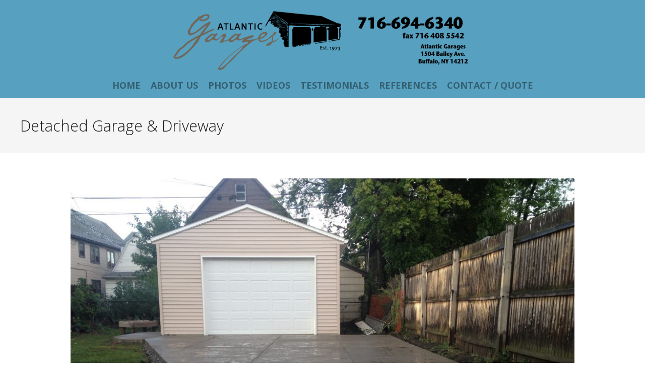

--- FILE ---
content_type: text/html; charset=UTF-8
request_url: https://atlanticgarageswny.com/project/detached-garage-driveway/
body_size: 45819
content:
<!DOCTYPE html>
<html lang="en-US">
<head>
	<meta charset="UTF-8">
	<meta name="viewport" content="width=device-width, initial-scale=1">
	<link rel="profile" href="http://gmpg.org/xfn/11">
	<link rel="pingback" href="https://atlanticgarageswny.com/xmlrpc.php">
	<title>Detached Garage &#038; Driveway | Custom Garage Builders Buffalo &#8211; Atlantic Garages WNY</title>
<meta name='robots' content='max-image-preview:large' />
<link rel='dns-prefetch' href='//fonts.googleapis.com' />
<link rel="alternate" type="application/rss+xml" title="Custom Garage Builders Buffalo - Atlantic Garages WNY &raquo; Feed" href="https://atlanticgarageswny.com/feed/" />
<link rel="alternate" type="application/rss+xml" title="Custom Garage Builders Buffalo - Atlantic Garages WNY &raquo; Comments Feed" href="https://atlanticgarageswny.com/comments/feed/" />
<link rel="alternate" type="application/rss+xml" title="Custom Garage Builders Buffalo - Atlantic Garages WNY &raquo; Detached Garage &#038; Driveway Comments Feed" href="https://atlanticgarageswny.com/project/detached-garage-driveway/feed/" />
<script type="text/javascript">
/* <![CDATA[ */
window._wpemojiSettings = {"baseUrl":"https:\/\/s.w.org\/images\/core\/emoji\/15.0.3\/72x72\/","ext":".png","svgUrl":"https:\/\/s.w.org\/images\/core\/emoji\/15.0.3\/svg\/","svgExt":".svg","source":{"concatemoji":"https:\/\/atlanticgarageswny.com\/wp-includes\/js\/wp-emoji-release.min.js?ver=6.5"}};
/*! This file is auto-generated */
!function(i,n){var o,s,e;function c(e){try{var t={supportTests:e,timestamp:(new Date).valueOf()};sessionStorage.setItem(o,JSON.stringify(t))}catch(e){}}function p(e,t,n){e.clearRect(0,0,e.canvas.width,e.canvas.height),e.fillText(t,0,0);var t=new Uint32Array(e.getImageData(0,0,e.canvas.width,e.canvas.height).data),r=(e.clearRect(0,0,e.canvas.width,e.canvas.height),e.fillText(n,0,0),new Uint32Array(e.getImageData(0,0,e.canvas.width,e.canvas.height).data));return t.every(function(e,t){return e===r[t]})}function u(e,t,n){switch(t){case"flag":return n(e,"\ud83c\udff3\ufe0f\u200d\u26a7\ufe0f","\ud83c\udff3\ufe0f\u200b\u26a7\ufe0f")?!1:!n(e,"\ud83c\uddfa\ud83c\uddf3","\ud83c\uddfa\u200b\ud83c\uddf3")&&!n(e,"\ud83c\udff4\udb40\udc67\udb40\udc62\udb40\udc65\udb40\udc6e\udb40\udc67\udb40\udc7f","\ud83c\udff4\u200b\udb40\udc67\u200b\udb40\udc62\u200b\udb40\udc65\u200b\udb40\udc6e\u200b\udb40\udc67\u200b\udb40\udc7f");case"emoji":return!n(e,"\ud83d\udc26\u200d\u2b1b","\ud83d\udc26\u200b\u2b1b")}return!1}function f(e,t,n){var r="undefined"!=typeof WorkerGlobalScope&&self instanceof WorkerGlobalScope?new OffscreenCanvas(300,150):i.createElement("canvas"),a=r.getContext("2d",{willReadFrequently:!0}),o=(a.textBaseline="top",a.font="600 32px Arial",{});return e.forEach(function(e){o[e]=t(a,e,n)}),o}function t(e){var t=i.createElement("script");t.src=e,t.defer=!0,i.head.appendChild(t)}"undefined"!=typeof Promise&&(o="wpEmojiSettingsSupports",s=["flag","emoji"],n.supports={everything:!0,everythingExceptFlag:!0},e=new Promise(function(e){i.addEventListener("DOMContentLoaded",e,{once:!0})}),new Promise(function(t){var n=function(){try{var e=JSON.parse(sessionStorage.getItem(o));if("object"==typeof e&&"number"==typeof e.timestamp&&(new Date).valueOf()<e.timestamp+604800&&"object"==typeof e.supportTests)return e.supportTests}catch(e){}return null}();if(!n){if("undefined"!=typeof Worker&&"undefined"!=typeof OffscreenCanvas&&"undefined"!=typeof URL&&URL.createObjectURL&&"undefined"!=typeof Blob)try{var e="postMessage("+f.toString()+"("+[JSON.stringify(s),u.toString(),p.toString()].join(",")+"));",r=new Blob([e],{type:"text/javascript"}),a=new Worker(URL.createObjectURL(r),{name:"wpTestEmojiSupports"});return void(a.onmessage=function(e){c(n=e.data),a.terminate(),t(n)})}catch(e){}c(n=f(s,u,p))}t(n)}).then(function(e){for(var t in e)n.supports[t]=e[t],n.supports.everything=n.supports.everything&&n.supports[t],"flag"!==t&&(n.supports.everythingExceptFlag=n.supports.everythingExceptFlag&&n.supports[t]);n.supports.everythingExceptFlag=n.supports.everythingExceptFlag&&!n.supports.flag,n.DOMReady=!1,n.readyCallback=function(){n.DOMReady=!0}}).then(function(){return e}).then(function(){var e;n.supports.everything||(n.readyCallback(),(e=n.source||{}).concatemoji?t(e.concatemoji):e.wpemoji&&e.twemoji&&(t(e.twemoji),t(e.wpemoji)))}))}((window,document),window._wpemojiSettings);
/* ]]> */
</script>
<style id='wp-emoji-styles-inline-css' type='text/css'>

	img.wp-smiley, img.emoji {
		display: inline !important;
		border: none !important;
		box-shadow: none !important;
		height: 1em !important;
		width: 1em !important;
		margin: 0 0.07em !important;
		vertical-align: -0.1em !important;
		background: none !important;
		padding: 0 !important;
	}
</style>
<link rel='stylesheet' id='wp-block-library-css' href='https://atlanticgarageswny.com/wp-includes/css/dist/block-library/style.min.css?ver=6.5' type='text/css' media='all' />
<style id='esf-fb-halfwidth-style-inline-css' type='text/css'>
.wp-block-create-block-easy-social-feed-facebook-carousel{background-color:#21759b;color:#fff;padding:2px}

</style>
<style id='esf-fb-fullwidth-style-inline-css' type='text/css'>
.wp-block-create-block-easy-social-feed-facebook-carousel{background-color:#21759b;color:#fff;padding:2px}

</style>
<style id='esf-fb-thumbnail-style-inline-css' type='text/css'>
.wp-block-create-block-easy-social-feed-facebook-carousel{background-color:#21759b;color:#fff;padding:2px}

</style>
<style id='classic-theme-styles-inline-css' type='text/css'>
/*! This file is auto-generated */
.wp-block-button__link{color:#fff;background-color:#32373c;border-radius:9999px;box-shadow:none;text-decoration:none;padding:calc(.667em + 2px) calc(1.333em + 2px);font-size:1.125em}.wp-block-file__button{background:#32373c;color:#fff;text-decoration:none}
</style>
<style id='global-styles-inline-css' type='text/css'>
body{--wp--preset--color--black: #000000;--wp--preset--color--cyan-bluish-gray: #abb8c3;--wp--preset--color--white: #ffffff;--wp--preset--color--pale-pink: #f78da7;--wp--preset--color--vivid-red: #cf2e2e;--wp--preset--color--luminous-vivid-orange: #ff6900;--wp--preset--color--luminous-vivid-amber: #fcb900;--wp--preset--color--light-green-cyan: #7bdcb5;--wp--preset--color--vivid-green-cyan: #00d084;--wp--preset--color--pale-cyan-blue: #8ed1fc;--wp--preset--color--vivid-cyan-blue: #0693e3;--wp--preset--color--vivid-purple: #9b51e0;--wp--preset--gradient--vivid-cyan-blue-to-vivid-purple: linear-gradient(135deg,rgba(6,147,227,1) 0%,rgb(155,81,224) 100%);--wp--preset--gradient--light-green-cyan-to-vivid-green-cyan: linear-gradient(135deg,rgb(122,220,180) 0%,rgb(0,208,130) 100%);--wp--preset--gradient--luminous-vivid-amber-to-luminous-vivid-orange: linear-gradient(135deg,rgba(252,185,0,1) 0%,rgba(255,105,0,1) 100%);--wp--preset--gradient--luminous-vivid-orange-to-vivid-red: linear-gradient(135deg,rgba(255,105,0,1) 0%,rgb(207,46,46) 100%);--wp--preset--gradient--very-light-gray-to-cyan-bluish-gray: linear-gradient(135deg,rgb(238,238,238) 0%,rgb(169,184,195) 100%);--wp--preset--gradient--cool-to-warm-spectrum: linear-gradient(135deg,rgb(74,234,220) 0%,rgb(151,120,209) 20%,rgb(207,42,186) 40%,rgb(238,44,130) 60%,rgb(251,105,98) 80%,rgb(254,248,76) 100%);--wp--preset--gradient--blush-light-purple: linear-gradient(135deg,rgb(255,206,236) 0%,rgb(152,150,240) 100%);--wp--preset--gradient--blush-bordeaux: linear-gradient(135deg,rgb(254,205,165) 0%,rgb(254,45,45) 50%,rgb(107,0,62) 100%);--wp--preset--gradient--luminous-dusk: linear-gradient(135deg,rgb(255,203,112) 0%,rgb(199,81,192) 50%,rgb(65,88,208) 100%);--wp--preset--gradient--pale-ocean: linear-gradient(135deg,rgb(255,245,203) 0%,rgb(182,227,212) 50%,rgb(51,167,181) 100%);--wp--preset--gradient--electric-grass: linear-gradient(135deg,rgb(202,248,128) 0%,rgb(113,206,126) 100%);--wp--preset--gradient--midnight: linear-gradient(135deg,rgb(2,3,129) 0%,rgb(40,116,252) 100%);--wp--preset--font-size--small: 13px;--wp--preset--font-size--medium: 20px;--wp--preset--font-size--large: 36px;--wp--preset--font-size--x-large: 42px;--wp--preset--spacing--20: 0.44rem;--wp--preset--spacing--30: 0.67rem;--wp--preset--spacing--40: 1rem;--wp--preset--spacing--50: 1.5rem;--wp--preset--spacing--60: 2.25rem;--wp--preset--spacing--70: 3.38rem;--wp--preset--spacing--80: 5.06rem;--wp--preset--shadow--natural: 6px 6px 9px rgba(0, 0, 0, 0.2);--wp--preset--shadow--deep: 12px 12px 50px rgba(0, 0, 0, 0.4);--wp--preset--shadow--sharp: 6px 6px 0px rgba(0, 0, 0, 0.2);--wp--preset--shadow--outlined: 6px 6px 0px -3px rgba(255, 255, 255, 1), 6px 6px rgba(0, 0, 0, 1);--wp--preset--shadow--crisp: 6px 6px 0px rgba(0, 0, 0, 1);}:where(.is-layout-flex){gap: 0.5em;}:where(.is-layout-grid){gap: 0.5em;}body .is-layout-flow > .alignleft{float: left;margin-inline-start: 0;margin-inline-end: 2em;}body .is-layout-flow > .alignright{float: right;margin-inline-start: 2em;margin-inline-end: 0;}body .is-layout-flow > .aligncenter{margin-left: auto !important;margin-right: auto !important;}body .is-layout-constrained > .alignleft{float: left;margin-inline-start: 0;margin-inline-end: 2em;}body .is-layout-constrained > .alignright{float: right;margin-inline-start: 2em;margin-inline-end: 0;}body .is-layout-constrained > .aligncenter{margin-left: auto !important;margin-right: auto !important;}body .is-layout-constrained > :where(:not(.alignleft):not(.alignright):not(.alignfull)){max-width: var(--wp--style--global--content-size);margin-left: auto !important;margin-right: auto !important;}body .is-layout-constrained > .alignwide{max-width: var(--wp--style--global--wide-size);}body .is-layout-flex{display: flex;}body .is-layout-flex{flex-wrap: wrap;align-items: center;}body .is-layout-flex > *{margin: 0;}body .is-layout-grid{display: grid;}body .is-layout-grid > *{margin: 0;}:where(.wp-block-columns.is-layout-flex){gap: 2em;}:where(.wp-block-columns.is-layout-grid){gap: 2em;}:where(.wp-block-post-template.is-layout-flex){gap: 1.25em;}:where(.wp-block-post-template.is-layout-grid){gap: 1.25em;}.has-black-color{color: var(--wp--preset--color--black) !important;}.has-cyan-bluish-gray-color{color: var(--wp--preset--color--cyan-bluish-gray) !important;}.has-white-color{color: var(--wp--preset--color--white) !important;}.has-pale-pink-color{color: var(--wp--preset--color--pale-pink) !important;}.has-vivid-red-color{color: var(--wp--preset--color--vivid-red) !important;}.has-luminous-vivid-orange-color{color: var(--wp--preset--color--luminous-vivid-orange) !important;}.has-luminous-vivid-amber-color{color: var(--wp--preset--color--luminous-vivid-amber) !important;}.has-light-green-cyan-color{color: var(--wp--preset--color--light-green-cyan) !important;}.has-vivid-green-cyan-color{color: var(--wp--preset--color--vivid-green-cyan) !important;}.has-pale-cyan-blue-color{color: var(--wp--preset--color--pale-cyan-blue) !important;}.has-vivid-cyan-blue-color{color: var(--wp--preset--color--vivid-cyan-blue) !important;}.has-vivid-purple-color{color: var(--wp--preset--color--vivid-purple) !important;}.has-black-background-color{background-color: var(--wp--preset--color--black) !important;}.has-cyan-bluish-gray-background-color{background-color: var(--wp--preset--color--cyan-bluish-gray) !important;}.has-white-background-color{background-color: var(--wp--preset--color--white) !important;}.has-pale-pink-background-color{background-color: var(--wp--preset--color--pale-pink) !important;}.has-vivid-red-background-color{background-color: var(--wp--preset--color--vivid-red) !important;}.has-luminous-vivid-orange-background-color{background-color: var(--wp--preset--color--luminous-vivid-orange) !important;}.has-luminous-vivid-amber-background-color{background-color: var(--wp--preset--color--luminous-vivid-amber) !important;}.has-light-green-cyan-background-color{background-color: var(--wp--preset--color--light-green-cyan) !important;}.has-vivid-green-cyan-background-color{background-color: var(--wp--preset--color--vivid-green-cyan) !important;}.has-pale-cyan-blue-background-color{background-color: var(--wp--preset--color--pale-cyan-blue) !important;}.has-vivid-cyan-blue-background-color{background-color: var(--wp--preset--color--vivid-cyan-blue) !important;}.has-vivid-purple-background-color{background-color: var(--wp--preset--color--vivid-purple) !important;}.has-black-border-color{border-color: var(--wp--preset--color--black) !important;}.has-cyan-bluish-gray-border-color{border-color: var(--wp--preset--color--cyan-bluish-gray) !important;}.has-white-border-color{border-color: var(--wp--preset--color--white) !important;}.has-pale-pink-border-color{border-color: var(--wp--preset--color--pale-pink) !important;}.has-vivid-red-border-color{border-color: var(--wp--preset--color--vivid-red) !important;}.has-luminous-vivid-orange-border-color{border-color: var(--wp--preset--color--luminous-vivid-orange) !important;}.has-luminous-vivid-amber-border-color{border-color: var(--wp--preset--color--luminous-vivid-amber) !important;}.has-light-green-cyan-border-color{border-color: var(--wp--preset--color--light-green-cyan) !important;}.has-vivid-green-cyan-border-color{border-color: var(--wp--preset--color--vivid-green-cyan) !important;}.has-pale-cyan-blue-border-color{border-color: var(--wp--preset--color--pale-cyan-blue) !important;}.has-vivid-cyan-blue-border-color{border-color: var(--wp--preset--color--vivid-cyan-blue) !important;}.has-vivid-purple-border-color{border-color: var(--wp--preset--color--vivid-purple) !important;}.has-vivid-cyan-blue-to-vivid-purple-gradient-background{background: var(--wp--preset--gradient--vivid-cyan-blue-to-vivid-purple) !important;}.has-light-green-cyan-to-vivid-green-cyan-gradient-background{background: var(--wp--preset--gradient--light-green-cyan-to-vivid-green-cyan) !important;}.has-luminous-vivid-amber-to-luminous-vivid-orange-gradient-background{background: var(--wp--preset--gradient--luminous-vivid-amber-to-luminous-vivid-orange) !important;}.has-luminous-vivid-orange-to-vivid-red-gradient-background{background: var(--wp--preset--gradient--luminous-vivid-orange-to-vivid-red) !important;}.has-very-light-gray-to-cyan-bluish-gray-gradient-background{background: var(--wp--preset--gradient--very-light-gray-to-cyan-bluish-gray) !important;}.has-cool-to-warm-spectrum-gradient-background{background: var(--wp--preset--gradient--cool-to-warm-spectrum) !important;}.has-blush-light-purple-gradient-background{background: var(--wp--preset--gradient--blush-light-purple) !important;}.has-blush-bordeaux-gradient-background{background: var(--wp--preset--gradient--blush-bordeaux) !important;}.has-luminous-dusk-gradient-background{background: var(--wp--preset--gradient--luminous-dusk) !important;}.has-pale-ocean-gradient-background{background: var(--wp--preset--gradient--pale-ocean) !important;}.has-electric-grass-gradient-background{background: var(--wp--preset--gradient--electric-grass) !important;}.has-midnight-gradient-background{background: var(--wp--preset--gradient--midnight) !important;}.has-small-font-size{font-size: var(--wp--preset--font-size--small) !important;}.has-medium-font-size{font-size: var(--wp--preset--font-size--medium) !important;}.has-large-font-size{font-size: var(--wp--preset--font-size--large) !important;}.has-x-large-font-size{font-size: var(--wp--preset--font-size--x-large) !important;}
.wp-block-navigation a:where(:not(.wp-element-button)){color: inherit;}
:where(.wp-block-post-template.is-layout-flex){gap: 1.25em;}:where(.wp-block-post-template.is-layout-grid){gap: 1.25em;}
:where(.wp-block-columns.is-layout-flex){gap: 2em;}:where(.wp-block-columns.is-layout-grid){gap: 2em;}
.wp-block-pullquote{font-size: 1.5em;line-height: 1.6;}
</style>
<link rel='stylesheet' id='easy-facebook-likebox-custom-fonts-css' href='https://atlanticgarageswny.com/wp-content/plugins/easy-facebook-likebox/frontend/assets/css/esf-custom-fonts.css?ver=6.5' type='text/css' media='all' />
<link rel='stylesheet' id='easy-facebook-likebox-popup-styles-css' href='https://atlanticgarageswny.com/wp-content/plugins/easy-facebook-likebox/facebook/frontend/assets/css/esf-free-popup.css?ver=6.6.4' type='text/css' media='all' />
<link rel='stylesheet' id='easy-facebook-likebox-frontend-css' href='https://atlanticgarageswny.com/wp-content/plugins/easy-facebook-likebox/facebook/frontend/assets/css/easy-facebook-likebox-frontend.css?ver=6.6.4' type='text/css' media='all' />
<link rel='stylesheet' id='easy-facebook-likebox-customizer-style-css' href='https://atlanticgarageswny.com/wp-admin/admin-ajax.php?action=easy-facebook-likebox-customizer-style&#038;ver=6.6.4' type='text/css' media='all' />
<link rel='stylesheet' id='rs-plugin-settings-css' href='https://atlanticgarageswny.com/wp-content/plugins/revslider2/public/assets/css/settings.css?ver=5.4.6' type='text/css' media='all' />
<style id='rs-plugin-settings-inline-css' type='text/css'>
.tp-caption a{color:#fff;text-shadow:none;-webkit-transition:all 0.2s ease-out;-moz-transition:all 0.2s ease-out;-o-transition:all 0.2s ease-out;-ms-transition:all 0.2s ease-out;text-decoration:none;padding:12px 10px !important; display:block}.tp-caption a:hover{color:#fff}.largeredbtn{font-family:"Raleway",sans-serif;font-weight:900;font-size:16px;line-height:60px;color:#fff !important;text-decoration:none;padding-left:40px;padding-right:80px;padding-top:22px;padding-bottom:22px;background:rgb(234,91,31); background:-moz-linear-gradient(top,rgba(234,91,31,1) 0%,rgba(227,58,12,1) 100%); background:-webkit-gradient(linear,left top,left bottom,color-stop(0%,rgba(234,91,31,1)),color-stop(100%,rgba(227,58,12,1))); background:-webkit-linear-gradient(top,rgba(234,91,31,1) 0%,rgba(227,58,12,1) 100%); background:-o-linear-gradient(top,rgba(234,91,31,1) 0%,rgba(227,58,12,1) 100%); background:-ms-linear-gradient(top,rgba(234,91,31,1) 0%,rgba(227,58,12,1) 100%); background:linear-gradient(to bottom,rgba(234,91,31,1) 0%,rgba(227,58,12,1) 100%); filter:progid:DXImageTransform.Microsoft.gradient( startColorstr='#ea5b1f',endColorstr='#e33a0c',GradientType=0 )}.largeredbtn:hover{background:rgb(227,58,12); background:-moz-linear-gradient(top,rgba(227,58,12,1) 0%,rgba(234,91,31,1) 100%); background:-webkit-gradient(linear,left top,left bottom,color-stop(0%,rgba(227,58,12,1)),color-stop(100%,rgba(234,91,31,1))); background:-webkit-linear-gradient(top,rgba(227,58,12,1) 0%,rgba(234,91,31,1) 100%); background:-o-linear-gradient(top,rgba(227,58,12,1) 0%,rgba(234,91,31,1) 100%); background:-ms-linear-gradient(top,rgba(227,58,12,1) 0%,rgba(234,91,31,1) 100%); background:linear-gradient(to bottom,rgba(227,58,12,1) 0%,rgba(234,91,31,1) 100%); filter:progid:DXImageTransform.Microsoft.gradient( startColorstr='#e33a0c',endColorstr='#ea5b1f',GradientType=0 )}.fullrounded img{-webkit-border-radius:400px;-moz-border-radius:400px;border-radius:400px}
</style>
<link rel='stylesheet' id='sow-social-media-buttons-atom-a3bf213532bc-css' href='https://atlanticgarageswny.com/wp-content/uploads/siteorigin-widgets/sow-social-media-buttons-atom-a3bf213532bc.css?ver=6.5' type='text/css' media='all' />
<link rel='stylesheet' id='create-fonts-css' href='//fonts.googleapis.com/css?family=Montserrat%3A400%2C700%7COpen+Sans%3A300%2C400%2C700%2C300italic%2C400italic%2C700italic&#038;subset=latin%2Clatin-ext' type='text/css' media='all' />
<link rel='stylesheet' id='spba-animate-css' href='https://atlanticgarageswny.com/wp-content/themes/themetrust-create/css/animate.min.css?ver=1.0' type='text/css' media='all' />
<link rel='stylesheet' id='jquery-background-video-css' href='https://atlanticgarageswny.com/wp-content/themes/themetrust-create/css/jquery.background-video.css?ver=6.5' type='text/css' media='all' />
<link rel='stylesheet' id='so_video_background-css' href='https://atlanticgarageswny.com/wp-content/themes/themetrust-create/css/so_video_background.css?ver=6.5' type='text/css' media='all' />
<link rel='stylesheet' id='esf-custom-fonts-css' href='https://atlanticgarageswny.com/wp-content/plugins/easy-facebook-likebox/frontend/assets/css/esf-custom-fonts.css?ver=6.5' type='text/css' media='all' />
<link rel='stylesheet' id='esf-insta-frontend-css' href='https://atlanticgarageswny.com/wp-content/plugins/easy-facebook-likebox//instagram/frontend/assets/css/esf-insta-frontend.css?ver=6.5' type='text/css' media='all' />
<link rel='stylesheet' id='esf-insta-customizer-style-css' href='https://atlanticgarageswny.com/wp-admin/admin-ajax.php?action=esf-insta-customizer-style&#038;ver=6.5' type='text/css' media='all' />
<link rel='stylesheet' id='create-style-css' href='https://atlanticgarageswny.com/wp-content/themes/themetrust-create/style.css?ver=5' type='text/css' media='all' />
<link rel='stylesheet' id='create-owl-carousel-css' href='https://atlanticgarageswny.com/wp-content/themes/themetrust-create/css/owl.carousel.css?ver=1.3.3' type='text/css' media='all' />
<link rel='stylesheet' id='create-owl-theme-css' href='https://atlanticgarageswny.com/wp-content/themes/themetrust-create/css/owl.theme.css?ver=1.3.3' type='text/css' media='all' />
<link rel='stylesheet' id='create-prettyphoto-css' href='https://atlanticgarageswny.com/wp-content/themes/themetrust-create/css/prettyPhoto.css?ver=3.1.6' type='text/css' media='all' />
<link rel='stylesheet' id='superfish-css' href='https://atlanticgarageswny.com/wp-content/themes/themetrust-create/css/superfish.css?ver=1.7.5' type='text/css' media='all' />
<link rel='stylesheet' id='create-woocommerce-css' href='https://atlanticgarageswny.com/wp-content/themes/themetrust-create/css/woocommerce.css?ver=1.0' type='text/css' media='all' />
<link rel='stylesheet' id='create-font-awesome-css' href='https://atlanticgarageswny.com/wp-content/themes/themetrust-create/css/font-awesome.min.css?ver=4.0.3' type='text/css' media='all' />
<script type="text/javascript" src="https://atlanticgarageswny.com/wp-includes/js/jquery/jquery.min.js?ver=3.7.1" id="jquery-core-js"></script>
<script type="text/javascript" src="https://atlanticgarageswny.com/wp-includes/js/jquery/jquery-migrate.min.js?ver=3.4.1" id="jquery-migrate-js"></script>
<script type="text/javascript" src="https://atlanticgarageswny.com/wp-content/plugins/easy-facebook-likebox/facebook/frontend/assets/js/esf-free-popup.min.js?ver=6.6.4" id="easy-facebook-likebox-popup-script-js"></script>
<script type="text/javascript" id="easy-facebook-likebox-public-script-js-extra">
/* <![CDATA[ */
var public_ajax = {"ajax_url":"https:\/\/atlanticgarageswny.com\/wp-admin\/admin-ajax.php","efbl_is_fb_pro":""};
/* ]]> */
</script>
<script type="text/javascript" src="https://atlanticgarageswny.com/wp-content/plugins/easy-facebook-likebox/facebook/frontend/assets/js/public.js?ver=6.6.4" id="easy-facebook-likebox-public-script-js"></script>
<script type="text/javascript" src="https://atlanticgarageswny.com/wp-content/plugins/revslider2/public/assets/js/jquery.themepunch.tools.min.js?ver=5.4.6" id="tp-tools-js"></script>
<script type="text/javascript" src="https://atlanticgarageswny.com/wp-content/plugins/revslider2/public/assets/js/jquery.themepunch.revolution.min.js?ver=5.4.6" id="revmin-js"></script>
<script type="text/javascript" src="https://atlanticgarageswny.com/wp-content/plugins/easy-facebook-likebox/frontend/assets/js/imagesloaded.pkgd.min.js?ver=6.5" id="imagesloaded.pkgd.min-js"></script>
<script type="text/javascript" id="esf-insta-public-js-extra">
/* <![CDATA[ */
var esf_insta = {"ajax_url":"https:\/\/atlanticgarageswny.com\/wp-admin\/admin-ajax.php","version":"free","nonce":"843e8b2712"};
/* ]]> */
</script>
<script type="text/javascript" src="https://atlanticgarageswny.com/wp-content/plugins/easy-facebook-likebox//instagram/frontend/assets/js/esf-insta-public.js?ver=1" id="esf-insta-public-js"></script>
<script type="text/javascript" src="https://atlanticgarageswny.com/wp-content/themes/themetrust-create/js/imagesloaded.js?ver=3.1.6" id="create-imagesloaded-js"></script>
<link rel="https://api.w.org/" href="https://atlanticgarageswny.com/wp-json/" /><link rel="EditURI" type="application/rsd+xml" title="RSD" href="https://atlanticgarageswny.com/xmlrpc.php?rsd" />
<meta name="generator" content="WordPress 6.5" />
<link rel="canonical" href="https://atlanticgarageswny.com/project/detached-garage-driveway/" />
<link rel='shortlink' href='https://atlanticgarageswny.com/?p=1732' />
<link rel="alternate" type="application/json+oembed" href="https://atlanticgarageswny.com/wp-json/oembed/1.0/embed?url=https%3A%2F%2Fatlanticgarageswny.com%2Fproject%2Fdetached-garage-driveway%2F" />
<link rel="alternate" type="text/xml+oembed" href="https://atlanticgarageswny.com/wp-json/oembed/1.0/embed?url=https%3A%2F%2Fatlanticgarageswny.com%2Fproject%2Fdetached-garage-driveway%2F&#038;format=xml" />
				<meta name="generator" content="create  2.0" />

		<!--[if IE 8]>
		<link rel="stylesheet" href="https://atlanticgarageswny.com/wp-content/themes/themetrust-create/css/ie8.css" type="text/css" media="screen" />
		<![endif]-->
		<!--[if IE]><script src="http://html5shiv.googlecode.com/svn/trunk/html5.js"></script><![endif]-->

		
		<style>

							body #primary header.main .inner { text-align: left; }
			
			
			
			
			
			
			
			
						#site-header { background-color: #57a0bf; }
			
						#site-header.sticky, #site-header.sticky .header-search { background-color: #57a0bf; }
			
			
			
			
			
			
							#site-header.sticky .header-search *,
				#site-header.sticky #search-toggle-close,
				.sticky .main-nav ul li,
				.sticky .secondary-nav span,
				.sticky .secondary-nav a { color: #ffffff !important; }
			
							.sticky #search-toggle-close:hover,
				.sticky .main-nav ul li:hover,
				.sticky .main-nav ul li.active,
				.sticky .main-nav ul li.current,
				.sticky .main-nav ul li.current-cat,
				.sticky .main-nav ul li.current_page_item,
				.sticky .main-nav ul li.current-menu-item,
				.sticky .main-nav ul li.current-post-ancestor,
				.sticky .single-post .main-nav ul li.current_page_parent,
				.sticky .main-nav ul li.current-category-parent,
				.sticky .main-nav ul li.current-category-ancestor,
				.sticky .main-nav ul li.current-portfolio-ancestor,
				.sticky .main-nav ul li.current-projects-ancestor,
				.sticky .secondary-nav span:hover, .sticky .secondary-nav a:hover { color: #ffffff !important; }
			
			
			
							#loader-icon, #loader-icon * { background-color: #32a3a3; }
			
			
			
			
			
			
							#slide-panel { background-color: #212121; }
			
			
			
			
			
			
			
			
			
			
			
			
			
			

		
			
			
							#logo .site-title.sticky img { max-width: 150px; }
			
			
			
		
			
							header.entry-header.main * { color: #191919 !important; }
			
			
		
							.inline-header #site-header.main .nav-holder { height: 150px; }
				.inline-header #site-header.main #logo { height: 150px; }
				.inline-header #site-header.main .nav-holder,
				.inline-header #site-header.main .main-nav ul > li,
				.inline-header #site-header.main .main-nav ul > li > a,
				#site-header.main .main-nav #menu-main-menu > li > span,
				#site-header.main .secondary-nav a,
				#site-header.main .secondary-nav span  { line-height: 150px; height: 150px;}
			
							#site-header.sticky .inside .nav-holder { height: 100px !important; }
				#site-header.sticky #logo { height: 100px !important; }
				#site-header.sticky .nav-holder,
				#site-header.sticky .main-nav ul > li,
				#site-header.sticky .main-nav ul > li > a,
				#site-header.sticky .main-nav ul > li > span,
				#site-header.sticky .secondary-nav a,
				#site-header.sticky .secondary-nav span  { line-height: 100px; height: 100px;}
			
			
		
		
		</style>

					
					<style type="text/css">.site-main h1 { 
						 font-weight: 300;					}</style>

									
					<style type="text/css">.site-main h2 { 
						 font-weight: 300;					}</style>

									
					<style type="text/css">.site-main h3 { 
						 font-weight: 300;					}</style>

									
					<style type="text/css">.site-main h4 { 
						 font-weight: 300;					}</style>

									
					<style type="text/css">#primary header.main h1.entry-title { 
						 font-weight: 300;					}</style>

									
					<style type="text/css">.main-nav ul li a, .main-nav ul li span { 
						 font-size: 18px;					}</style>

				<style type="text/css">.recentcomments a{display:inline !important;padding:0 !important;margin:0 !important;}</style><meta name="generator" content="Powered by Slider Revolution 5.4.6 - responsive, Mobile-Friendly Slider Plugin for WordPress with comfortable drag and drop interface." />
<script type="text/javascript">function setREVStartSize(e){
				try{ var i=jQuery(window).width(),t=9999,r=0,n=0,l=0,f=0,s=0,h=0;					
					if(e.responsiveLevels&&(jQuery.each(e.responsiveLevels,function(e,f){f>i&&(t=r=f,l=e),i>f&&f>r&&(r=f,n=e)}),t>r&&(l=n)),f=e.gridheight[l]||e.gridheight[0]||e.gridheight,s=e.gridwidth[l]||e.gridwidth[0]||e.gridwidth,h=i/s,h=h>1?1:h,f=Math.round(h*f),"fullscreen"==e.sliderLayout){var u=(e.c.width(),jQuery(window).height());if(void 0!=e.fullScreenOffsetContainer){var c=e.fullScreenOffsetContainer.split(",");if (c) jQuery.each(c,function(e,i){u=jQuery(i).length>0?u-jQuery(i).outerHeight(!0):u}),e.fullScreenOffset.split("%").length>1&&void 0!=e.fullScreenOffset&&e.fullScreenOffset.length>0?u-=jQuery(window).height()*parseInt(e.fullScreenOffset,0)/100:void 0!=e.fullScreenOffset&&e.fullScreenOffset.length>0&&(u-=parseInt(e.fullScreenOffset,0))}f=u}else void 0!=e.minHeight&&f<e.minHeight&&(f=e.minHeight);e.c.closest(".rev_slider_wrapper").css({height:f})					
				}catch(d){console.log("Failure at Presize of Slider:"+d)}
			};</script>
</head>

<body class="project-template-default single single-project postid-1732 chrome osx full-width top-header stacked-header sticky-header">

		
		<!-- Slide Panel -->
	<div id="slide-panel">
		<div class="hidden-scroll">
			<div class="inner has-mobile-menu">
				
				<nav id="slide-mobile-menu" class="menu-atlantic-main-menu-container"><ul id="menu-atlantic-main-menu" class="collapse sidebar"><li id="menu-item-1284" class="menu-item menu-item-type-post_type menu-item-object-page menu-item-home menu-item-1284"><a href="https://atlanticgarageswny.com/">HOME</a></li>
<li id="menu-item-1285" class="menu-item menu-item-type-post_type menu-item-object-page menu-item-1285"><a href="https://atlanticgarageswny.com/about-us/">ABOUT US</a></li>
<li id="menu-item-1286" class="menu-item menu-item-type-post_type menu-item-object-page menu-item-1286"><a href="https://atlanticgarageswny.com/garage_photos/">PHOTOS</a></li>
<li id="menu-item-1923" class="menu-item menu-item-type-post_type menu-item-object-page menu-item-1923"><a href="https://atlanticgarageswny.com/videos/">Videos</a></li>
<li id="menu-item-1287" class="menu-item menu-item-type-post_type menu-item-object-page menu-item-1287"><a href="https://atlanticgarageswny.com/testimonials/">TESTIMONIALS</a></li>
<li id="menu-item-1292" class="menu-item menu-item-type-post_type menu-item-object-page menu-item-1292"><a href="https://atlanticgarageswny.com/references/">REFERENCES</a></li>
<li id="menu-item-1288" class="menu-item menu-item-type-post_type menu-item-object-page menu-item-1288"><a href="https://atlanticgarageswny.com/contact/">CONTACT / QUOTE</a></li>
</ul></nav>
									<div class="widget-area desktop" role="complementary">
						<div id="text-1" class="widget-box widget widget_text"><div class="inside"><h3 class="widget-title">About Create</h3>			<div class="textwidget"><p>Create is a multi-purpose WordPress theme that gives you the power to create many different styles of websites. </p>
<p><a href="your-url-goes-here" class="fa fa-twitter"></a><a href="your-url-goes-here" class="fa fa-dribbble"></a><a href="your-url-goes-here" class="fa fa-instagram"></a></p>
</div>
		</div></div>					</div><!-- .widget-area-desktop -->
											</div><!-- .inner -->
		</div>
		<span id="menu-toggle-close" class="menu-toggle right close slide" data-target="slide-panel"><span></span></span>
	</div><!-- /slide-panel-->
	

<div id="site-wrap">
<div id="main-container">
							<header id="site-header" class="main dark">
								<div class="inside logo-and-nav clearfix">

															
					<div id="logo" class="has-sticky-logo">
											<h2 class="site-title"><a href="https://atlanticgarageswny.com"><img src="https://atlanticgarageswny.com/wp-content/uploads/2020/05/atlanticlogo2020.png" alt="Custom Garage Builders Buffalo &#8211; Atlantic Garages WNY" /></a></h2>
					
											<h2 class="site-title sticky"><a href="https://atlanticgarageswny.com"><img src="https://atlanticgarageswny.com/wp-content/uploads/2020/05/atlanticlogo2020.png" alt="Custom Garage Builders Buffalo &#8211; Atlantic Garages WNY" /></a></h2>
										</div>

					
					<div class="nav-holder">

						<div class="main-nav clearfix">
						<ul id="menu-atlantic-main-menu-1" class="main-menu sf-menu"><li class="menu-item menu-item-type-post_type menu-item-object-page menu-item-home menu-item-1284 depth-0"><a href="https://atlanticgarageswny.com/" class="link link-depth-0"><span>HOME</span></a></li>
<li class="menu-item menu-item-type-post_type menu-item-object-page menu-item-1285 depth-0"><a href="https://atlanticgarageswny.com/about-us/" class="link link-depth-0"><span>ABOUT US</span></a></li>
<li class="menu-item menu-item-type-post_type menu-item-object-page menu-item-1286 depth-0"><a href="https://atlanticgarageswny.com/garage_photos/" class="link link-depth-0"><span>PHOTOS</span></a></li>
<li class="menu-item menu-item-type-post_type menu-item-object-page menu-item-1923 depth-0"><a href="https://atlanticgarageswny.com/videos/" class="link link-depth-0"><span>Videos</span></a></li>
<li class="menu-item menu-item-type-post_type menu-item-object-page menu-item-1287 depth-0"><a href="https://atlanticgarageswny.com/testimonials/" class="link link-depth-0"><span>TESTIMONIALS</span></a></li>
<li class="menu-item menu-item-type-post_type menu-item-object-page menu-item-1292 depth-0"><a href="https://atlanticgarageswny.com/references/" class="link link-depth-0"><span>REFERENCES</span></a></li>
<li class="menu-item menu-item-type-post_type menu-item-object-page menu-item-1288 depth-0"><a href="https://atlanticgarageswny.com/contact/" class="link link-depth-0"><span>CONTACT / QUOTE</span></a></li>
</ul>						</div>

						<div class="secondary-nav clearfix">

							
							
							<span id="menu-toggle-open" class="menu-toggle right open slide " data-target="slide-menu" ></span>


						</div>
					</div>

				</div>

			</header><!-- #site-header -->
						<div id="middle">
	<div id="primary" class="content-area">
		
				<header class="main entry-header " >
			<div class="inner">
			<div class="title">	
							
				<h1 class="entry-title">Detached Garage &#038; Driveway</h1>										</div>
			</div><!-- .inner -->
		</header><!-- .entry-header -->
				
		<main id="main" class="site-main" role="main">

					<div class="body-wrap clear">
			<article id="post-1732" class="post-1732 project type-project status-publish has-post-thumbnail hentry skill-detached-garages">
				<span class="entry-title" style="display: none;">Detached Garage &#038; Driveway</span><span class="vcard" style="display: none;"><span class="fn"><a href="https://atlanticgarageswny.com/author/bigeddieshany/" title="Posts by Bigeddieshany" rel="author">Bigeddieshany</a></span></span><span class="updated" style="display:none;">2018-01-30T02:35:49+00:00</span>					<div class="entry-content">
						<p><img fetchpriority="high" decoding="async" class="alignnone size-large wp-image-1733" src="https://atlanticgarageswny.com/wp-content/uploads/2018/01/IMG_0108-1024x768.jpg" alt="" width="1024" height="768" srcset="https://atlanticgarageswny.com/wp-content/uploads/2018/01/IMG_0108-1024x768.jpg 1024w, https://atlanticgarageswny.com/wp-content/uploads/2018/01/IMG_0108-300x225.jpg 300w, https://atlanticgarageswny.com/wp-content/uploads/2018/01/IMG_0108-768x576.jpg 768w, https://atlanticgarageswny.com/wp-content/uploads/2018/01/IMG_0108-800x600.jpg 800w" sizes="(max-width: 1024px) 100vw, 1024px" /></p>
											</div><!-- .entry-content -->

				<footer class="post-nav">
							<nav class="navigation post-navigation" role="navigation">
			<h1 class="screen-reader-text">Post navigation</h1>

			<div class="nav-links clear">
				<div class="nav-next"><a href="https://atlanticgarageswny.com/project/garage-concrete-slab-set-up/" rel="next"><span class="meta-nav">&larr;</span> Garage Concrete Slab Set Up</a></div><div class="nav-previous"><a href="https://atlanticgarageswny.com/project/garage-demolition-removal/" rel="prev">Garage Demolition &#038; Removal <span class="meta-nav">&rarr;</span></a></div>			</div>
			<div class="clear"></div>
			<!-- .nav-links -->
		</nav><!-- .navigation -->
						
										
				</footer>

			</article><!-- #post-## -->
			</div><!-- .body-wrap -->
			
								<div class="comments-wrap">
						
<div id="comments" class="comments-area">

	
	
	
		<div id="respond" class="comment-respond">
		<h3 id="reply-title" class="comment-reply-title">Leave a Reply <small><a rel="nofollow" id="cancel-comment-reply-link" href="/project/detached-garage-driveway/#respond" style="display:none;">Cancel reply</a></small></h3><form action="https://atlanticgarageswny.com/wp-comments-post.php" method="post" id="commentform" class="comment-form" novalidate><p class="comment-notes"><span id="email-notes">Your email address will not be published.</span> <span class="required-field-message">Required fields are marked <span class="required">*</span></span></p><p class="comment-form-comment"><label for="comment">Comment <span class="required">*</span></label> <textarea id="comment" name="comment" cols="45" rows="8" maxlength="65525" required></textarea></p><p class="comment-form-author"><label for="author">Name <span class="required">*</span></label> <input id="author" name="author" type="text" value="" size="30" maxlength="245" autocomplete="name" required /></p>
<p class="comment-form-email"><label for="email">Email <span class="required">*</span></label> <input id="email" name="email" type="email" value="" size="30" maxlength="100" aria-describedby="email-notes" autocomplete="email" required /></p>
<p class="comment-form-url"><label for="url">Website</label> <input id="url" name="url" type="url" value="" size="30" maxlength="200" autocomplete="url" /></p>
<p class="comment-form-cookies-consent"><input id="wp-comment-cookies-consent" name="wp-comment-cookies-consent" type="checkbox" value="yes" /> <label for="wp-comment-cookies-consent">Save my name, email, and website in this browser for the next time I comment.</label></p>
<p class="form-submit"><input name="submit" type="submit" id="submit" class="submit" value="Post Comment" /> <input type='hidden' name='comment_post_ID' value='1732' id='comment_post_ID' />
<input type='hidden' name='comment_parent' id='comment_parent' value='0' />
</p></form>	</div><!-- #respond -->
	
</div><!-- #comments -->
					</div>
			
		
		</main><!-- #main -->
	</div><!-- #primary -->
</div> <!-- end middle -->	
		<footer id="footer" class="col-4">
		<div class="inside clear">
			
						
						<div class="main clear">
					<div id="text-3" class="small one-third widget_text footer-box widget-box"><div class="inside"><h3 class="widget-title">Where We Work</h3>			<div class="textwidget"><p>We work in every town in WNY: Akron, Alden, Angola, Arcade, Aurora, Amherst, Batavia, Buffalo, Boston, Clarence, Cheektowaga, Colden, Depew, East Aurora, Eden, Elma, Evans, Ellicottville, Erie County, Grand Island, Hamburg, Holland, Kenmore, Lackawana, Lancaster, Lewiston, Lockport, Marilla, Medina, Newstead, Niagara County, North, Tonawanda, Olcott, Orchard Park, Lackawana, Lancaster, Lewiston, Lockport, Marilla, Medina, Newstead,</p>
</div>
		</div></div><div id="text-4" class="small one-third widget_text footer-box widget-box"><div class="inside"><h3 class="widget-title">and don&#8217;t forget&#8230;.</h3>			<div class="textwidget"><p>Niagara County, North, Tonawanda, Olcott, Orchard Park, Pendelton, Silver Creek, Snyder, Springville, Tonawanda, Wales, West Seneca, Wheatfield, Williamsville, Wilson, Wyoming County.<br />
Where haven't we worked is the question.  If you live in WNY we have most likely built a structure somewhere near you.  Take a look at some of our completed jobs and testimonials, they may be your neighbor!!</p>
</div>
		</div></div><div id="text-2" class="small one-third widget_text footer-box widget-box"><div class="inside"><h3 class="widget-title">What We Build</h3>			<div class="textwidget"><p>Atlantic Garages primarily builds garages.  We have been since 1973.  Things have changed in 40+ years but our mission remains the same.  "A quality built structure at an economical price."  We can build standard single and double car garages, or a custom specified project to match a custom home or finish.  We construct Home Additions as well as Pool houses for your back yard get away.</p>
</div>
		</div></div><div id="sow-social-media-buttons-2" class="small one-third widget_sow-social-media-buttons footer-box widget-box"><div class="inside"><div
			
			class="so-widget-sow-social-media-buttons so-widget-sow-social-media-buttons-atom-67af697ff2ac"
			
		>

<div class="social-media-button-container">
	
		<a class="ow-button-hover sow-social-media-button-facebook-0 sow-social-media-button" title="Custom Garage Builders Buffalo - Atlantic Garages WNY on Facebook" aria-label="Custom Garage Builders Buffalo - Atlantic Garages WNY on Facebook" target="_blank" rel="noopener noreferrer" href="https://www.facebook.com/AtlanticGaragesWny" >
			<span>
								<span class="sow-icon-fontawesome sow-fab" data-sow-icon="&#xf39e;"
		 
		aria-hidden="true"></span>							</span>
		</a>
	
		<a class="ow-button-hover sow-social-media-button--0 sow-social-media-button" title="Custom Garage Builders Buffalo - Atlantic Garages WNY on " aria-label="Custom Garage Builders Buffalo - Atlantic Garages WNY on " target="_blank" rel="noopener noreferrer" >
			<span>
															</span>
		</a>
	</div>
</div></div></div><div id="text-5" class="small one-third widget_text footer-box widget-box"><div class="inside">			<div class="textwidget"><p>We Proudly use <a href="http://www.allstardoorwny.com/">All Star Door</a> for our garage doors.</p>
</div>
		</div></div>			</div><!-- end footer main -->
						
			
			<div class="secondary">

												<div class="left"><p>&copy; 2026 <a href="https://atlanticgarageswny.com">Custom Garage Builders Buffalo &#8211; Atlantic Garages WNY</a> All Rights Reserved.</p></div>
							</div><!-- end footer secondary-->
		</div><!-- end footer inside-->
	</footer>
		
</div> <!-- end main-container -->
</div> <!-- end site-wrap -->
	<script>
	jQuery(document).ready(function($){
		'use strict';
		if ( 'function' === typeof WOW ) {
			new WOW().init();
		}
	});
	</script>
	<link rel='stylesheet' id='sow-social-media-buttons-atom-67af697ff2ac-css' href='https://atlanticgarageswny.com/wp-content/uploads/siteorigin-widgets/sow-social-media-buttons-atom-67af697ff2ac.css?ver=6.5' type='text/css' media='all' />
<link rel='stylesheet' id='siteorigin-widget-icon-font-fontawesome-css' href='https://atlanticgarageswny.com/wp-content/plugins/so-widgets-bundle/icons/fontawesome/style.css?ver=6.5' type='text/css' media='all' />
<script type="text/javascript" src="https://atlanticgarageswny.com/wp-content/themes/themetrust-create/js/wow.min.js?ver=1.0" id="spba-wow-js"></script>
<script type="text/javascript" src="https://atlanticgarageswny.com/wp-content/themes/themetrust-create/js/jquery.background-video.js?ver=1.1.1" id="jquery-background-video-js"></script>
<script type="text/javascript" src="https://atlanticgarageswny.com/wp-content/themes/themetrust-create/js/jquery.actual.js?ver=1.0.16" id="create-jquery-actual-js"></script>
<script type="text/javascript" src="https://atlanticgarageswny.com/wp-content/themes/themetrust-create/js/smoothscroll.js?ver=0.9.9" id="smoothscroll-js"></script>
<script type="text/javascript" src="https://atlanticgarageswny.com/wp-includes/js/hoverIntent.min.js?ver=1.10.2" id="hoverIntent-js"></script>
<script type="text/javascript" src="https://atlanticgarageswny.com/wp-content/themes/themetrust-create/js/superfish.js?ver=1.7.5" id="superfish-js"></script>
<script type="text/javascript" src="https://atlanticgarageswny.com/wp-content/themes/themetrust-create/js/jquery.waitforimages.min.js?ver=2.0.2" id="create-wait-for-images-js"></script>
<script type="text/javascript" src="https://atlanticgarageswny.com/wp-content/themes/themetrust-create/js/owl.carousel.min.js?ver=1.3.3" id="create-owl-js"></script>
<script type="text/javascript" src="https://atlanticgarageswny.com/wp-content/themes/themetrust-create/js/jquery.isotope.js?ver=1.5.25" id="create-isotope-js"></script>
<script type="text/javascript" src="https://atlanticgarageswny.com/wp-content/themes/themetrust-create/js/jquery.fitvids.js?ver=1.0" id="create-fitvids-js"></script>
<script type="text/javascript" src="https://atlanticgarageswny.com/wp-content/themes/themetrust-create/js/jquery.scrollTo.js?ver=1.4.6" id="create-scrollto-js"></script>
<script type="text/javascript" src="https://atlanticgarageswny.com/wp-content/themes/themetrust-create/js/jquery.prettyPhoto.js?ver=3.1.6" id="create-prettyphoto-js"></script>
<script type="text/javascript" src="https://atlanticgarageswny.com/wp-content/themes/themetrust-create/js/theme_trust.js?ver=2.0" id="create-theme_trust_js-js"></script>
<script type="text/javascript" src="https://atlanticgarageswny.com/wp-includes/js/comment-reply.min.js?ver=6.5" id="comment-reply-js" async="async" data-wp-strategy="async"></script>

</body>
</html>

--- FILE ---
content_type: text/css
request_url: https://atlanticgarageswny.com/wp-content/uploads/siteorigin-widgets/sow-social-media-buttons-atom-a3bf213532bc.css?ver=6.5
body_size: 3100
content:
.so-widget-sow-social-media-buttons-atom-a3bf213532bc .social-media-button-container {
  zoom: 1;
  text-align: left;
  /*
	&:after {
		content:"";
		display:inline-block;
		width:100%;
	}
	*/
}
.so-widget-sow-social-media-buttons-atom-a3bf213532bc .social-media-button-container:before {
  content: '';
  display: block;
}
.so-widget-sow-social-media-buttons-atom-a3bf213532bc .social-media-button-container:after {
  content: '';
  display: table;
  clear: both;
}
@media (max-width: 780px) {
  .so-widget-sow-social-media-buttons-atom-a3bf213532bc .social-media-button-container {
    text-align: left;
  }
}
.so-widget-sow-social-media-buttons-atom-a3bf213532bc .sow-social-media-button-facebook-0 {
  border: 1px solid;
  -webkit-box-shadow: inset 0 1px 0 rgba(255,255,255,0.2), 0 1px 2px rgba(0,0,0,0.065);
  -moz-box-shadow: inset 0 1px 0 rgba(255,255,255,0.2), 0 1px 2px rgba(0,0,0,0.065);
  box-shadow: inset 0 1px 0 rgba(255,255,255,0.2), 0 1px 2px rgba(0,0,0,0.065);
  text-shadow: 0 1px 0 rgba(0, 0, 0, 0.05);
  border-color: #273b65 #25375e #203053 #25375e;
  background: #3a5795;
  background: -webkit-gradient(linear, left bottom, left top, color-stop(0, #2c4270), color-stop(1, #3a5795));
  background: -ms-linear-gradient(bottom, #2c4270, #3a5795);
  background: -moz-linear-gradient(center bottom, #2c4270 0%, #3a5795 100%);
  background: -o-linear-gradient(#3a5795, #2c4270);
  filter: progid:DXImageTransform.Microsoft.gradient(startColorstr='#3a5795', endColorstr='#2c4270', GradientType=0);
  color: #ffffff !important;
}
.so-widget-sow-social-media-buttons-atom-a3bf213532bc .sow-social-media-button-facebook-0.ow-button-hover:focus,
.so-widget-sow-social-media-buttons-atom-a3bf213532bc .sow-social-media-button-facebook-0.ow-button-hover:hover {
  background: #3d5b9c;
  background: -webkit-gradient(linear, left bottom, left top, color-stop(0, #2f4678), color-stop(1, #3d5b9c));
  background: -ms-linear-gradient(bottom, #2f4678, #3d5b9c);
  background: -moz-linear-gradient(center bottom, #2f4678 0%, #3d5b9c 100%);
  background: -o-linear-gradient(#3d5b9c, #2f4678);
  filter: progid:DXImageTransform.Microsoft.gradient(startColorstr='#3d5b9c', endColorstr='#2f4678', GradientType=0);
  border-top: 1px solid #2a3f6d;
  border-right: 1px solid #273b65;
  border-bottom: 1px solid #23355a;
  border-left: 1px solid #273b65;
}
.so-widget-sow-social-media-buttons-atom-a3bf213532bc .sow-social-media-button-facebook-0.ow-button-hover:focus,
.so-widget-sow-social-media-buttons-atom-a3bf213532bc .sow-social-media-button-facebook-0.ow-button-hover:hover {
  color: #ffffff !important;
}
.so-widget-sow-social-media-buttons-atom-a3bf213532bc .sow-social-media-button {
  display: inline-block;
  font-size: 1.66em;
  line-height: 1em;
  margin: 0.1em 0.1em 0.1em 0;
  padding: 1em 0;
  width: 3em;
  text-align: center;
  vertical-align: middle;
  -webkit-border-radius: 0.5em;
  -moz-border-radius: 0.5em;
  border-radius: 0.5em;
}
.so-widget-sow-social-media-buttons-atom-a3bf213532bc .sow-social-media-button .sow-icon-fontawesome {
  display: inline-block;
  height: 1em;
}